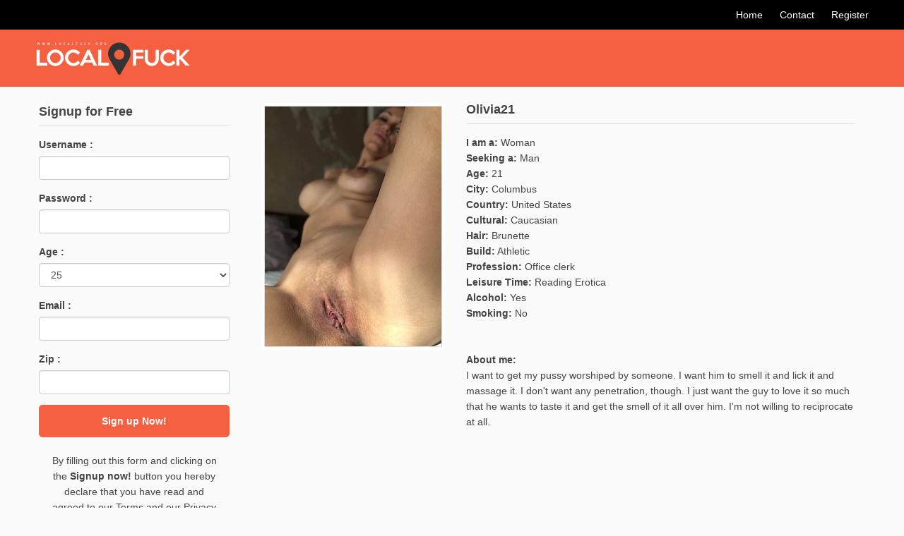

--- FILE ---
content_type: text/html; charset=UTF-8
request_url: https://www.localfuck.org/olivia21/
body_size: 7979
content:
<!DOCTYPE html><html
lang=en-US><head><meta
charset="UTF-8"><title>Local Fuck</title><link
rel=stylesheet href=https://localfuck.b-cdn.net/wp-content/cache/minify/9046a.css media=all> <script src='https://ajax.googleapis.com/ajax/libs/jquery/1.8.3/jquery.min.js?ver=4.8.3'></script> <script src=https://localfuck.b-cdn.net/wp-content/cache/minify/c2944.js></script> <meta
name="description" content="I want to get my pussy worshiped by someone. I want him to smell it and lick it and massage it. I don&#039;t want any penetration, though. I just want the guy to love it so much that he wants to taste it and get the smell of it all over him. I&#039;m not willing"><meta
name="robots" content="max-image-preview:large"><meta
name="author" content="admin"><link
rel=canonical href=https://www.localfuck.org/olivia21/ ><meta
name="generator" content="All in One SEO (AIOSEO) 4.9.3"><meta
property="og:locale" content="en_US"><meta
property="og:site_name" content="Local Fuck | Meet Horny Girls For Local Fuck Tonight"><meta
property="og:type" content="article"><meta
property="og:title" content="Olivia21&#039;s Profile @ Local Fuck"><meta
property="og:description" content="I want to get my pussy worshiped by someone. I want him to smell it and lick it and massage it. I don&#039;t want any penetration, though. I just want the guy to love it so much that he wants to taste it and get the smell of it all over him. I&#039;m not willing"><meta
property="og:url" content="https://www.localfuck.org/olivia21/"><meta
property="article:published_time" content="2022-01-24T23:00:37+00:00"><meta
property="article:modified_time" content="2022-01-24T23:00:37+00:00"><meta
name="twitter:card" content="summary"><meta
name="twitter:title" content="Olivia21&#039;s Profile @ Local Fuck"><meta
name="twitter:description" content="I want to get my pussy worshiped by someone. I want him to smell it and lick it and massage it. I don&#039;t want any penetration, though. I just want the guy to love it so much that he wants to taste it and get the smell of it all over him. I&#039;m not willing"><link
rel=dns-prefetch href=//ajax.googleapis.com><link
rel=alternate type=application/rss+xml title="Local Fuck &raquo; Feed" href=https://www.localfuck.org/feed/ ><style id=wp-img-auto-sizes-contain-inline-css>img:is([sizes=auto i],[sizes^="auto," i]){contain-intrinsic-size:3000px 1500px}</style><style id=wp-emoji-styles-inline-css>img.wp-smiley,img.emoji{display:inline !important;border:none !important;box-shadow:none !important;height:1em !important;width:1em !important;margin:0
0.07em !important;vertical-align:-0.1em !important;background:none !important;padding:0
!important}</style><style id=wp-block-library-inline-css>/*<![CDATA[*/:root{--wp-block-synced-color:#7a00df;--wp-block-synced-color--rgb:122,0,223;--wp-bound-block-color:var(--wp-block-synced-color);--wp-editor-canvas-background:#ddd;--wp-admin-theme-color:#007cba;--wp-admin-theme-color--rgb:0,124,186;--wp-admin-theme-color-darker-10:#006ba1;--wp-admin-theme-color-darker-10--rgb:0,107,160.5;--wp-admin-theme-color-darker-20:#005a87;--wp-admin-theme-color-darker-20--rgb:0,90,135;--wp-admin-border-width-focus:2px}@media (min-resolution:192dpi){:root{--wp-admin-border-width-focus:1.5px}}.wp-element-button{cursor:pointer}:root .has-very-light-gray-background-color{background-color:#eee}:root .has-very-dark-gray-background-color{background-color:#313131}:root .has-very-light-gray-color{color:#eee}:root .has-very-dark-gray-color{color:#313131}:root .has-vivid-green-cyan-to-vivid-cyan-blue-gradient-background{background:linear-gradient(135deg,#00d084,#0693e3)}:root .has-purple-crush-gradient-background{background:linear-gradient(135deg,#34e2e4,#4721fb 50%,#ab1dfe)}:root .has-hazy-dawn-gradient-background{background:linear-gradient(135deg,#faaca8,#dad0ec)}:root .has-subdued-olive-gradient-background{background:linear-gradient(135deg,#fafae1,#67a671)}:root .has-atomic-cream-gradient-background{background:linear-gradient(135deg,#fdd79a,#004a59)}:root .has-nightshade-gradient-background{background:linear-gradient(135deg,#330968,#31cdcf)}:root .has-midnight-gradient-background{background:linear-gradient(135deg,#020381,#2874fc)}:root{--wp--preset--font-size--normal:16px;--wp--preset--font-size--huge:42px}.has-regular-font-size{font-size:1em}.has-larger-font-size{font-size:2.625em}.has-normal-font-size{font-size:var(--wp--preset--font-size--normal)}.has-huge-font-size{font-size:var(--wp--preset--font-size--huge)}.has-text-align-center{text-align:center}.has-text-align-left{text-align:left}.has-text-align-right{text-align:right}.has-fit-text{white-space:nowrap!important}#end-resizable-editor-section{display:none}.aligncenter{clear:both}.items-justified-left{justify-content:flex-start}.items-justified-center{justify-content:center}.items-justified-right{justify-content:flex-end}.items-justified-space-between{justify-content:space-between}.screen-reader-text{border:0;clip-path:inset(50%);height:1px;margin:-1px;overflow:hidden;padding:0;position:absolute;width:1px;word-wrap:normal!important}.screen-reader-text:focus{background-color:#ddd;clip-path:none;color:#444;display:block;font-size:1em;height:auto;left:5px;line-height:normal;padding:15px
23px 14px;text-decoration:none;top:5px;width:auto;z-index:100000}html :where(.has-border-color){border-style:solid}html :where([style*=border-top-color]){border-top-style:solid}html :where([style*=border-right-color]){border-right-style:solid}html :where([style*=border-bottom-color]){border-bottom-style:solid}html :where([style*=border-left-color]){border-left-style:solid}html :where([style*=border-width]){border-style:solid}html :where([style*=border-top-width]){border-top-style:solid}html :where([style*=border-right-width]){border-right-style:solid}html :where([style*=border-bottom-width]){border-bottom-style:solid}html :where([style*=border-left-width]){border-left-style:solid}html :where(img[class*=wp-image-]){height:auto;max-width:100%}:where(figure){margin:0
0 1em}html :where(.is-position-sticky){--wp-admin--admin-bar--position-offset:var(--wp-admin--admin-bar--height,0px)}@media screen and (max-width:600px){html:where(.is-position-sticky){--wp-admin--admin-bar--position-offset:0px}}/*]]>*/</style><style id=global-styles-inline-css>/*<![CDATA[*/:root{--wp--preset--aspect-ratio--square:1;--wp--preset--aspect-ratio--4-3:4/3;--wp--preset--aspect-ratio--3-4:3/4;--wp--preset--aspect-ratio--3-2:3/2;--wp--preset--aspect-ratio--2-3:2/3;--wp--preset--aspect-ratio--16-9:16/9;--wp--preset--aspect-ratio--9-16:9/16;--wp--preset--color--black:#000;--wp--preset--color--cyan-bluish-gray:#abb8c3;--wp--preset--color--white:#fff;--wp--preset--color--pale-pink:#f78da7;--wp--preset--color--vivid-red:#cf2e2e;--wp--preset--color--luminous-vivid-orange:#ff6900;--wp--preset--color--luminous-vivid-amber:#fcb900;--wp--preset--color--light-green-cyan:#7bdcb5;--wp--preset--color--vivid-green-cyan:#00d084;--wp--preset--color--pale-cyan-blue:#8ed1fc;--wp--preset--color--vivid-cyan-blue:#0693e3;--wp--preset--color--vivid-purple:#9b51e0;--wp--preset--gradient--vivid-cyan-blue-to-vivid-purple:linear-gradient(135deg,rgb(6,147,227) 0%,rgb(155,81,224) 100%);--wp--preset--gradient--light-green-cyan-to-vivid-green-cyan:linear-gradient(135deg,rgb(122,220,180) 0%,rgb(0,208,130) 100%);--wp--preset--gradient--luminous-vivid-amber-to-luminous-vivid-orange:linear-gradient(135deg,rgb(252,185,0) 0%,rgb(255,105,0) 100%);--wp--preset--gradient--luminous-vivid-orange-to-vivid-red:linear-gradient(135deg,rgb(255,105,0) 0%,rgb(207,46,46) 100%);--wp--preset--gradient--very-light-gray-to-cyan-bluish-gray:linear-gradient(135deg,rgb(238,238,238) 0%,rgb(169,184,195) 100%);--wp--preset--gradient--cool-to-warm-spectrum:linear-gradient(135deg,rgb(74,234,220) 0%,rgb(151,120,209) 20%,rgb(207,42,186) 40%,rgb(238,44,130) 60%,rgb(251,105,98) 80%,rgb(254,248,76) 100%);--wp--preset--gradient--blush-light-purple:linear-gradient(135deg,rgb(255,206,236) 0%,rgb(152,150,240) 100%);--wp--preset--gradient--blush-bordeaux:linear-gradient(135deg,rgb(254,205,165) 0%,rgb(254,45,45) 50%,rgb(107,0,62) 100%);--wp--preset--gradient--luminous-dusk:linear-gradient(135deg,rgb(255,203,112) 0%,rgb(199,81,192) 50%,rgb(65,88,208) 100%);--wp--preset--gradient--pale-ocean:linear-gradient(135deg,rgb(255,245,203) 0%,rgb(182,227,212) 50%,rgb(51,167,181) 100%);--wp--preset--gradient--electric-grass:linear-gradient(135deg,rgb(202,248,128) 0%,rgb(113,206,126) 100%);--wp--preset--gradient--midnight:linear-gradient(135deg,rgb(2,3,129) 0%,rgb(40,116,252) 100%);--wp--preset--font-size--small:13px;--wp--preset--font-size--medium:20px;--wp--preset--font-size--large:36px;--wp--preset--font-size--x-large:42px;--wp--preset--spacing--20:0.44rem;--wp--preset--spacing--30:0.67rem;--wp--preset--spacing--40:1rem;--wp--preset--spacing--50:1.5rem;--wp--preset--spacing--60:2.25rem;--wp--preset--spacing--70:3.38rem;--wp--preset--spacing--80:5.06rem;--wp--preset--shadow--natural:6px 6px 9px rgba(0, 0, 0, 0.2);--wp--preset--shadow--deep:12px 12px 50px rgba(0, 0, 0, 0.4);--wp--preset--shadow--sharp:6px 6px 0px rgba(0, 0, 0, 0.2);--wp--preset--shadow--outlined:6px 6px 0px -3px rgb(255, 255, 255), 6px 6px rgb(0, 0, 0);--wp--preset--shadow--crisp:6px 6px 0px rgb(0, 0, 0)}:where(.is-layout-flex){gap:0.5em}:where(.is-layout-grid){gap:0.5em}body .is-layout-flex{display:flex}.is-layout-flex{flex-wrap:wrap;align-items:center}.is-layout-flex>:is(*,div){margin:0}body .is-layout-grid{display:grid}.is-layout-grid>:is(*,div){margin:0}:where(.wp-block-columns.is-layout-flex){gap:2em}:where(.wp-block-columns.is-layout-grid){gap:2em}:where(.wp-block-post-template.is-layout-flex){gap:1.25em}:where(.wp-block-post-template.is-layout-grid){gap:1.25em}.has-black-color{color:var(--wp--preset--color--black) !important}.has-cyan-bluish-gray-color{color:var(--wp--preset--color--cyan-bluish-gray) !important}.has-white-color{color:var(--wp--preset--color--white) !important}.has-pale-pink-color{color:var(--wp--preset--color--pale-pink) !important}.has-vivid-red-color{color:var(--wp--preset--color--vivid-red) !important}.has-luminous-vivid-orange-color{color:var(--wp--preset--color--luminous-vivid-orange) !important}.has-luminous-vivid-amber-color{color:var(--wp--preset--color--luminous-vivid-amber) !important}.has-light-green-cyan-color{color:var(--wp--preset--color--light-green-cyan) !important}.has-vivid-green-cyan-color{color:var(--wp--preset--color--vivid-green-cyan) !important}.has-pale-cyan-blue-color{color:var(--wp--preset--color--pale-cyan-blue) !important}.has-vivid-cyan-blue-color{color:var(--wp--preset--color--vivid-cyan-blue) !important}.has-vivid-purple-color{color:var(--wp--preset--color--vivid-purple) !important}.has-black-background-color{background-color:var(--wp--preset--color--black) !important}.has-cyan-bluish-gray-background-color{background-color:var(--wp--preset--color--cyan-bluish-gray) !important}.has-white-background-color{background-color:var(--wp--preset--color--white) !important}.has-pale-pink-background-color{background-color:var(--wp--preset--color--pale-pink) !important}.has-vivid-red-background-color{background-color:var(--wp--preset--color--vivid-red) !important}.has-luminous-vivid-orange-background-color{background-color:var(--wp--preset--color--luminous-vivid-orange) !important}.has-luminous-vivid-amber-background-color{background-color:var(--wp--preset--color--luminous-vivid-amber) !important}.has-light-green-cyan-background-color{background-color:var(--wp--preset--color--light-green-cyan) !important}.has-vivid-green-cyan-background-color{background-color:var(--wp--preset--color--vivid-green-cyan) !important}.has-pale-cyan-blue-background-color{background-color:var(--wp--preset--color--pale-cyan-blue) !important}.has-vivid-cyan-blue-background-color{background-color:var(--wp--preset--color--vivid-cyan-blue) !important}.has-vivid-purple-background-color{background-color:var(--wp--preset--color--vivid-purple) !important}.has-black-border-color{border-color:var(--wp--preset--color--black) !important}.has-cyan-bluish-gray-border-color{border-color:var(--wp--preset--color--cyan-bluish-gray) !important}.has-white-border-color{border-color:var(--wp--preset--color--white) !important}.has-pale-pink-border-color{border-color:var(--wp--preset--color--pale-pink) !important}.has-vivid-red-border-color{border-color:var(--wp--preset--color--vivid-red) !important}.has-luminous-vivid-orange-border-color{border-color:var(--wp--preset--color--luminous-vivid-orange) !important}.has-luminous-vivid-amber-border-color{border-color:var(--wp--preset--color--luminous-vivid-amber) !important}.has-light-green-cyan-border-color{border-color:var(--wp--preset--color--light-green-cyan) !important}.has-vivid-green-cyan-border-color{border-color:var(--wp--preset--color--vivid-green-cyan) !important}.has-pale-cyan-blue-border-color{border-color:var(--wp--preset--color--pale-cyan-blue) !important}.has-vivid-cyan-blue-border-color{border-color:var(--wp--preset--color--vivid-cyan-blue) !important}.has-vivid-purple-border-color{border-color:var(--wp--preset--color--vivid-purple) !important}.has-vivid-cyan-blue-to-vivid-purple-gradient-background{background:var(--wp--preset--gradient--vivid-cyan-blue-to-vivid-purple) !important}.has-light-green-cyan-to-vivid-green-cyan-gradient-background{background:var(--wp--preset--gradient--light-green-cyan-to-vivid-green-cyan) !important}.has-luminous-vivid-amber-to-luminous-vivid-orange-gradient-background{background:var(--wp--preset--gradient--luminous-vivid-amber-to-luminous-vivid-orange) !important}.has-luminous-vivid-orange-to-vivid-red-gradient-background{background:var(--wp--preset--gradient--luminous-vivid-orange-to-vivid-red) !important}.has-very-light-gray-to-cyan-bluish-gray-gradient-background{background:var(--wp--preset--gradient--very-light-gray-to-cyan-bluish-gray) !important}.has-cool-to-warm-spectrum-gradient-background{background:var(--wp--preset--gradient--cool-to-warm-spectrum) !important}.has-blush-light-purple-gradient-background{background:var(--wp--preset--gradient--blush-light-purple) !important}.has-blush-bordeaux-gradient-background{background:var(--wp--preset--gradient--blush-bordeaux) !important}.has-luminous-dusk-gradient-background{background:var(--wp--preset--gradient--luminous-dusk) !important}.has-pale-ocean-gradient-background{background:var(--wp--preset--gradient--pale-ocean) !important}.has-electric-grass-gradient-background{background:var(--wp--preset--gradient--electric-grass) !important}.has-midnight-gradient-background{background:var(--wp--preset--gradient--midnight) !important}.has-small-font-size{font-size:var(--wp--preset--font-size--small) !important}.has-medium-font-size{font-size:var(--wp--preset--font-size--medium) !important}.has-large-font-size{font-size:var(--wp--preset--font-size--large) !important}.has-x-large-font-size{font-size:var(--wp--preset--font-size--x-large) !important}/*]]>*/</style><style id=classic-theme-styles-inline-css>/*! This file is auto-generated */
.wp-block-button__link{color:#fff;background-color:#32373c;border-radius:9999px;box-shadow:none;text-decoration:none;padding:calc(.667em + 2px) calc(1.333em + 2px);font-size:1.125em}.wp-block-file__button{background:#32373c;color:#fff;text-decoration:none}</style><link
rel=stylesheet href=https://localfuck.b-cdn.net/wp-content/cache/minify/4647f.css media=all> <script src="https://ajax.googleapis.com/ajax/libs/jquery/1.9.1/jquery.min.js?ver=6.9" id=jquery-js></script> <link
rel=https://api.w.org/ href=https://www.localfuck.org/wp-json/ ><link
rel=alternate title=JSON type=application/json href=https://www.localfuck.org/wp-json/wp/v2/posts/5440><link
rel=EditURI type=application/rsd+xml title=RSD href=https://www.localfuck.org/xmlrpc.php?rsd><meta
name="generator" content="WordPress 6.9"><link
rel=shortlink href='https://www.localfuck.org/?p=5440'><link
rel=icon href=https://localfuck.b-cdn.net/wp-content/uploads/2020/06/cropped-android-chrome-512x512-1-32x32.png sizes=32x32><link
rel=icon href=https://localfuck.b-cdn.net/wp-content/uploads/2020/06/cropped-android-chrome-512x512-1-192x192.png sizes=192x192><link
rel=apple-touch-icon href=https://localfuck.b-cdn.net/wp-content/uploads/2020/06/cropped-android-chrome-512x512-1-180x180.png><meta
name="msapplication-TileImage" content="https://localfuck.b-cdn.net/wp-content/uploads/2020/06/cropped-android-chrome-512x512-1-270x270.png"><style id=wp-custom-css>.wpcf7-form input[type="text"],
.wpcf7-form input[type="password"],
.wpcf7-form textarea,
.wpcf7-form input[type="email"]{border:1px
solid #ccc;border-radius:4px 4px 4px 4px;color:#555;font-size:14px;line-height:16px;padding:12px
10px;max-width:100%}.wpcf7-form
p{padding-bottom:10px}.wpcf7-form
span{margin-top:10px;clear:both;display:block}.wpcf7-form input[type="submit"]{cursor:pointer;border-radius:4px;background:#f46040;color:#fff;display:inline-block;font-size:20px;padding:4px
20px;text-decoration:none;cursor:pointer;border:none}</style><meta
id="view" name="viewport" content="width=device-width, initial-scale=1.0, maximum-scale=1.0, user-scalable=no"><meta
http-equiv="X-UA-Compatible" content="IE9"> <script>$(document).ready(function(){$.ajax({type:"GET",url:"https://www.localfuck.org/shoutbox/",dataType:"xml",success:xmlParser,});});</script> <script src=https://localfuck.b-cdn.net/wp-content/cache/minify/0c988.js></script> <link
rel=stylesheet href=https://localfuck.b-cdn.net/wp-content/cache/minify/07410.css media=all> <script charset=utf8 src=https://www.localfuck.org/wp-content/themes/localfuck-theme-responsive/zloc.php></script> </head><body><div
class=container-fluid><header><div
id=header class=row><div
id=top class="col-sm-12 col-xs-12 text-right mtext-center"><div
class=wrap>
<a
href=/ >Home</a>
<a
href=/contact/ >Contact</a>
<a
href=/register/ >Register</a></div></div><div
class="col-sm-12 col-xs-12 mtext-center"><div
class=wrap><a
href=https://www.localfuck.org><img
src=https://localfuck.b-cdn.net/wp-content/themes/localfuck-theme-responsive/images/logo.png class=logo alt="Local Fuck"></a></div></div></div></header><section><div
id=wrapper class="row wrap"><div
class=mobilesign><div
class=heading><h1>Signup for Free</h1></div><form
name=register target=_top action=/registration/ method=post ><input
type=hidden name=gender value=1>
<input
type=hidden name=interestin value=2><div
class="form-group row"><div
class="col-sm-12 col-xs-12">
<label
for=username>Username :</label></div><div
class="col-sm-12 col-xs-12"><input
type=text id=username1 required minlength=5 maxlength=15 class=form-control name=username value></div></div><div
class="form-group row"><div
class="col-sm-12 col-xs-12">
<label
for=password>Password :</label></div><div
class="col-sm-12 col-xs-12"><input
type=password required minlength=5 maxlength=15 class=form-control name=password  id=password1 value></div></div><div
class="form-group row"><div
class="col-sm-12 col-xs-12">
<label
for=age>Age :</label></div><div
class="col-sm-12 col-xs-12">
<select
name=age class=form-control required ><option
value>---------</option><option
value=18>18</option><option
value=19>19</option><option
value=20>20</option><option
value=21>21</option><option
value=22>22</option><option
value=23>23</option><option
value=24>24</option><option
value=25 SELECTED>25</option><option
value=26>26</option><option
value=27>27</option><option
value=28>28</option><option
value=29>29</option><option
value=30>30</option><option
value=31>31</option><option
value=32>32</option><option
value=33>33</option><option
value=34>34</option><option
value=35>35</option><option
value=36>36</option><option
value=37>37</option><option
value=38>38</option><option
value=39>39</option><option
value=40>40</option><option
value=41>41</option><option
value=42>42</option><option
value=43>43</option><option
value=44>44</option><option
value=45>45</option><option
value=46>46</option><option
value=47>47</option><option
value=48>48</option><option
value=49>49</option><option
value=50>50</option><option
value=51>51</option><option
value=52>52</option><option
value=53>53</option><option
value=54>54</option><option
value=55>55</option><option
value=56>56</option><option
value=57>57</option><option
value=58>58</option><option
value=59>59</option><option
value=60>60</option><option
value=61>61</option><option
value=62>62</option><option
value=63>63</option><option
value=64>64</option><option
value=65>65</option><option
value=66>66</option><option
value=67>67</option><option
value=68>68</option><option
value=69>69</option><option
value=70>70</option><option
value=71>71</option><option
value=72>72</option><option
value=73>73</option><option
value=74>74</option><option
value=75>75</option><option
value=76>76</option><option
value=77>77</option><option
value=78>78</option><option
value=79>79</option><option
value=80>80</option><option
value=81>81</option><option
value=82>82</option><option
value=83>83</option><option
value=84>84</option><option
value=85>85</option><option
value=86>86</option><option
value=87>87</option><option
value=88>88</option><option
value=89>89</option><option
value=90>90</option><option
value=91>91</option><option
value=92>92</option><option
value=93>93</option><option
value=94>94</option><option
value=95>95</option><option
value=96>96</option><option
value=97>97</option><option
value=98>98</option><option
value=99>99</option></select></div></div><div
class="form-group row"><div
class="col-sm-12 col-xs-12">
<label
for=email>Email :</label></div><div
class="col-sm-12 col-xs-12"><input
type=email  name=email required value id=email1 class=form-control></div></div><div
class="form-group row"><div
class="col-sm-12 col-xs-12">
<label
for=email>Zip :</label></div><div
class="col-sm-12 col-xs-12"><input
type=text name=zipcode required value id=zip1  class=form-control></div></div><div
class=input-group-btnsidebut>
<button
class="btn btn-default subt" type=submit>
Sign up Now!
</button></div><br
style=clear:both;>
<input
type=hidden name=visitorid id=source class=srcpaq value><div
class=col-sm-12 style="margin-bottom: 20px;color:#999;padding:0px;font-size:12px;">By filling out this form and clicking on the <b>Signup now!</b> button you hereby declare that you have read and agreed to our Terms and our Privacy statements</div></form></div><div
id=thumbs class="col-sm-9 col-xs-12 col-sm-push-3">
<br
style=clear:both;><div
id=photo class="col-sm-4 col-xs-12"><div
class=thumbnail>
<img
src=https://localfuck.b-cdn.net/wp-content/uploads/2022/01/113138-500x680.jpg border=0></div></div><div
id=profile  class="col-sm-8 col-xs-12"><div
id=heading><h1>Olivia21</h1></div><strong>I am a:</strong> Woman<BR>
<strong>Seeking a:</strong> Man<BR>
<strong>Age:</strong> 21<BR>
<strong>City:</strong> <span
class=city></span><BR>
<strong>Country:</strong> <span
class=country></span><BR><strong>Cultural:</strong> Caucasian<BR>
<strong>Hair:</strong> Brunette<BR>
<strong>Build:</strong> Athletic<BR>
<strong>Profession:</strong> Office clerk<BR>
<strong>Leisure Time:</strong> Reading Erotica<BR>
<strong>Alcohol:</strong> Yes<BR>
<strong>Smoking:</strong> No<BR><BR><BR><strong>About me:</strong><p>I want to get my pussy worshiped by someone. I want him to smell it and lick it and massage it. I don&#039;t want any penetration, though. I just want the guy to love it so much that he wants to taste it and get the smell of it all over him. I&#039;m not willing to reciprocate at all.</p></div><div
style="clear: left;"></div><div
class="profilesignup visible-xs">
<a
href=/register/ >Signup Now!</a></div></div><div
class="sidebar col-sm-3 col-xs-12 col-sm-pull-9 " ><div
class="box sidebarsign"><div
class=heading><h1>Signup for Free</h1></div> <script src=https://localfuck.b-cdn.net/wp-content/cache/minify/9968f.js></script> <form
name=register target=_top action=/registration/ method=post onsubmit='return formValidator()' ><input
type=hidden name=gender value=1>
<input
type=hidden name=interestin value=2><div
class="form-group row"><div
class="col-sm-12 col-xs-12">
<label
for=username>Username :</label></div><div
class="col-sm-12 col-xs-12"><input
type=text id=username class=form-control name=username value></div></div><div
class="form-group row"><div
class="col-sm-12 col-xs-12">
<label
for=password>Password :</label></div><div
class="col-sm-12 col-xs-12"><input
type=password class=form-control name=password  id=password value></div></div><div
class="form-group row"><div
class="col-sm-12 col-xs-12">
<label
for=age>Age :</label></div><div
class="col-sm-12 col-xs-12">
<select
name=age class=form-control required ><option
value>---------</option><option
value=18>18</option><option
value=19>19</option><option
value=20>20</option><option
value=21>21</option><option
value=22>22</option><option
value=23>23</option><option
value=24>24</option><option
value=25 SELECTED>25</option><option
value=26>26</option><option
value=27>27</option><option
value=28>28</option><option
value=29>29</option><option
value=30>30</option><option
value=31>31</option><option
value=32>32</option><option
value=33>33</option><option
value=34>34</option><option
value=35>35</option><option
value=36>36</option><option
value=37>37</option><option
value=38>38</option><option
value=39>39</option><option
value=40>40</option><option
value=41>41</option><option
value=42>42</option><option
value=43>43</option><option
value=44>44</option><option
value=45>45</option><option
value=46>46</option><option
value=47>47</option><option
value=48>48</option><option
value=49>49</option><option
value=50>50</option><option
value=51>51</option><option
value=52>52</option><option
value=53>53</option><option
value=54>54</option><option
value=55>55</option><option
value=56>56</option><option
value=57>57</option><option
value=58>58</option><option
value=59>59</option><option
value=60>60</option><option
value=61>61</option><option
value=62>62</option><option
value=63>63</option><option
value=64>64</option><option
value=65>65</option><option
value=66>66</option><option
value=67>67</option><option
value=68>68</option><option
value=69>69</option><option
value=70>70</option><option
value=71>71</option><option
value=72>72</option><option
value=73>73</option><option
value=74>74</option><option
value=75>75</option><option
value=76>76</option><option
value=77>77</option><option
value=78>78</option><option
value=79>79</option><option
value=80>80</option><option
value=81>81</option><option
value=82>82</option><option
value=83>83</option><option
value=84>84</option><option
value=85>85</option><option
value=86>86</option><option
value=87>87</option><option
value=88>88</option><option
value=89>89</option><option
value=90>90</option><option
value=91>91</option><option
value=92>92</option><option
value=93>93</option><option
value=94>94</option><option
value=95>95</option><option
value=96>96</option><option
value=97>97</option><option
value=98>98</option><option
value=99>99</option></select></div></div><div
class="form-group row"><div
class="col-sm-12 col-xs-12">
<label
for=email>Email :</label></div><div
class="col-sm-12 col-xs-12"><input
type=text  name=email  value id=email class=form-control></div></div><div
class="form-group row"><div
class="col-sm-12 col-xs-12">
<label
for=email>Zip :</label></div><div
class="col-sm-12 col-xs-12"><input
type=text name=zipcode  value id=zip  class=form-control></div></div><div
class=input-group-btnsidebut>
<button
class="btn btn-default subt" type=submit>
Sign up Now!
</button></div>
<input
type=hidden name=visitorid id=source2 value class=srcpaq>
<br
style=clear:both;><div
class="col-sm-12 text-center">By filling out this form and clicking on the <b>Signup now!</b> button you hereby declare that you have read and agreed to our Terms and our Privacy statements</div></form></div>
<br
style=clear:both;><div
class="box  hidden-xs"><div
class=heading><h1>Live Stream</h1></div><div
class=box-content><div
class=shout-con style=min-height:168px;><div
class=shout-box><div
class=main id=boxcon><div
class=loader><img
src=https://localfuck.b-cdn.net/wp-content/themes/localfuck-theme-responsive/randomprofile/loader.gif id=load alt=loading></div></div></div>
<br
style=clear:both;></div></div></div></div></div><div
style="clear: left;"></div></section>
<br
style=clear:both;><footer
style><br
style=clear:both;><div
id=footer class="row text-center" ><div
class=links><p><a
href=https://www.localfuck.org style=color:#444;>Home</a><a
href=/terms/ class=infolink style=color:#444;>Terms</a>
<a
href=/privacy/ class=infolink style=color:#444;>Privacy</a>
<a
href=/contact/ class=infolink style=color:#444;>Contact</a>
<a
href=/about/ class=infolink style=color:#444;>About</a></p><p
style=color:#999;font-size:12px;>Disclaimer: This website contains adult material, all members and persons appearing on this site have
contractually represented to us that they are 18 years of age or older. Persons appearing in photographs may not be actual members. Other data for illustrative purposes only.</p><p>We Take Online Safety Serious, Stay Safe! <a
style=color:#444; rel=nofollow href=https://www.fbi.gov/contact-us/field-offices/sandiego/news/press-releases/fbi-warns-of-online-dating-scams target=_blank>Read more...</a></p></div></div> <script type=speculationrules>{"prefetch":[{"source":"document","where":{"and":[{"href_matches":"/*"},{"not":{"href_matches":["/wp-*.php","/wp-admin/*","https://localfuck.b-cdn.net/wp-content/uploads/*","/wp-content/*","/wp-content/plugins/*","/wp-content/themes/localfuck-theme-responsive/*","/*\\?(.+)"]}},{"not":{"selector_matches":"a[rel~=\"nofollow\"]"}},{"not":{"selector_matches":".no-prefetch, .no-prefetch a"}}]},"eagerness":"conservative"}]}</script> <script src=https://localfuck.b-cdn.net/wp-content/cache/minify/501dc.js></script> <script id=wp-i18n-js-after>wp.i18n.setLocaleData({'text direction\u0004ltr':['ltr']});</script> <script src=https://localfuck.b-cdn.net/wp-content/cache/minify/1f540.js></script> <script id=contact-form-7-js-before>var wpcf7={"api":{"root":"https:\/\/www.localfuck.org\/wp-json\/","namespace":"contact-form-7\/v1"},"cached":1};</script> <script src=https://localfuck.b-cdn.net/wp-content/cache/minify/b68ea.js></script> <script id=wp-emoji-settings type=application/json>{"baseUrl":"https://s.w.org/images/core/emoji/17.0.2/72x72/","ext":".png","svgUrl":"https://s.w.org/images/core/emoji/17.0.2/svg/","svgExt":".svg","source":{"concatemoji":"https://localfuck.b-cdn.net/wp-includes/js/wp-emoji-release.min.js?ver=6.9"}}</script> <script type=module>/*<![CDATA[*//*! This file is auto-generated */
const a=JSON.parse(document.getElementById("wp-emoji-settings").textContent),o=(window._wpemojiSettings=a,"wpEmojiSettingsSupports"),s=["flag","emoji"];function i(e){try{var t={supportTests:e,timestamp:(new Date).valueOf()};sessionStorage.setItem(o,JSON.stringify(t))}catch(e){}}function c(e,t,n){e.clearRect(0,0,e.canvas.width,e.canvas.height),e.fillText(t,0,0);t=new Uint32Array(e.getImageData(0,0,e.canvas.width,e.canvas.height).data);e.clearRect(0,0,e.canvas.width,e.canvas.height),e.fillText(n,0,0);const a=new Uint32Array(e.getImageData(0,0,e.canvas.width,e.canvas.height).data);return t.every((e,t)=>e===a[t])}function p(e,t){e.clearRect(0,0,e.canvas.width,e.canvas.height),e.fillText(t,0,0);var n=e.getImageData(16,16,1,1);for(let e=0;e<n.data.length;e++)if(0!==n.data[e])return!1;return!0}function u(e,t,n,a){switch(t){case"flag":return n(e,"\ud83c\udff3\ufe0f\u200d\u26a7\ufe0f","\ud83c\udff3\ufe0f\u200b\u26a7\ufe0f")?!1:!n(e,"\ud83c\udde8\ud83c\uddf6","\ud83c\udde8\u200b\ud83c\uddf6")&&!n(e,"\ud83c\udff4\udb40\udc67\udb40\udc62\udb40\udc65\udb40\udc6e\udb40\udc67\udb40\udc7f","\ud83c\udff4\u200b\udb40\udc67\u200b\udb40\udc62\u200b\udb40\udc65\u200b\udb40\udc6e\u200b\udb40\udc67\u200b\udb40\udc7f");case"emoji":return!a(e,"\ud83e\u1fac8")}return!1}function f(e,t,n,a){let r;const o=(r="undefined"!=typeof WorkerGlobalScope&&self instanceof WorkerGlobalScope?new OffscreenCanvas(300,150):document.createElement("canvas")).getContext("2d",{willReadFrequently:!0}),s=(o.textBaseline="top",o.font="600 32px Arial",{});return e.forEach(e=>{s[e]=t(o,e,n,a)}),s}function r(e){var t=document.createElement("script");t.src=e,t.defer=!0,document.head.appendChild(t)}a.supports={everything:!0,everythingExceptFlag:!0},new Promise(t=>{let n=function(){try{var e=JSON.parse(sessionStorage.getItem(o));if("object"==typeof e&&"number"==typeof e.timestamp&&(new Date).valueOf()<e.timestamp+604800&&"object"==typeof e.supportTests)return e.supportTests}catch(e){}return null}();if(!n){if("undefined"!=typeof Worker&&"undefined"!=typeof OffscreenCanvas&&"undefined"!=typeof URL&&URL.createObjectURL&&"undefined"!=typeof Blob)try{var e="postMessage("+f.toString()+"("+[JSON.stringify(s),u.toString(),c.toString(),p.toString()].join(",")+"));",a=new Blob([e],{type:"text/javascript"});const r=new Worker(URL.createObjectURL(a),{name:"wpTestEmojiSupports"});return void(r.onmessage=e=>{i(n=e.data),r.terminate(),t(n)})}catch(e){}i(n=f(s,u,c,p))}t(n)}).then(e=>{for(const n in e)a.supports[n]=e[n],a.supports.everything=a.supports.everything&&a.supports[n],"flag"!==n&&(a.supports.everythingExceptFlag=a.supports.everythingExceptFlag&&a.supports[n]);var t;a.supports.everythingExceptFlag=a.supports.everythingExceptFlag&&!a.supports.flag,a.supports.everything||((t=a.source||{}).concatemoji?r(t.concatemoji):t.wpemoji&&t.twemoji&&(r(t.twemoji),r(t.wpemoji)))});/*]]>*/</script> </footer><div
style="clear: left;"></div></div><div
id=popmark></div></body></html>

--- FILE ---
content_type: text/html; charset=UTF-8
request_url: https://www.localfuck.org/shoutbox/
body_size: 1243
content:
<?xml version="1.0" encoding="UTF-8"?><rss version="2.0"
	xmlns:content="http://purl.org/rss/1.0/modules/content/"
	xmlns:wfw="http://wellformedweb.org/CommentAPI/"
	xmlns:dc="http://purl.org/dc/elements/1.1/"
	xmlns:atom="http://www.w3.org/2005/Atom"
	xmlns:sy="http://purl.org/rss/1.0/modules/syndication/"
	xmlns:slash="http://purl.org/rss/1.0/modules/slash/"
	>
	
	
<channel>

shoutbox<title></title><item>
<profName><![CDATA[Shayla]]></profName>
<profShout><![CDATA[im bored, any hot guy that wants to message me what hes thinking about right now?]]></profShout>
<profPic><![CDATA[https://www.localfuck.org/wp-content/uploads/2026/01/125449-150x150.jpg]]></profPic>
</item>
<item>
<profName><![CDATA[Neelam]]></profName>
<profShout><![CDATA[Seeking SeXy MeN]]></profShout>
<profPic><![CDATA[https://www.localfuck.org/wp-content/uploads/2026/01/126575-150x150.jpg]]></profPic>
</item>
<item>
<profName><![CDATA[Romainekitten]]></profName>
<profShout><![CDATA[id like to give a shout out to every1]]></profShout>
<profPic><![CDATA[https://www.localfuck.org/wp-content/uploads/2026/01/124844-150x150.jpg]]></profPic>
</item>
<item>
<profName><![CDATA[Buena1997]]></profName>
<profShout><![CDATA[Hello!]]></profShout>
<profPic><![CDATA[https://www.localfuck.org/wp-content/uploads/2026/01/126402-150x150.jpg]]></profPic>
</item>
<item>
<profName><![CDATA[Allora]]></profName>
<profShout><![CDATA[U know Im fine!]]></profShout>
<profPic><![CDATA[https://www.localfuck.org/wp-content/uploads/2026/01/125615-150x150.jpg]]></profPic>
</item>
<item>
<profName><![CDATA[Kazannan33dsIT]]></profName>
<profShout><![CDATA[Whats your fav position?]]></profShout>
<profPic><![CDATA[https://www.localfuck.org/wp-content/uploads/2026/01/128062-150x150.jpg]]></profPic>
</item>
<item>
<profName><![CDATA[Gedala]]></profName>
<profShout><![CDATA[Cum over and fuck me senseless.]]></profShout>
<profPic><![CDATA[https://www.localfuck.org/wp-content/uploads/2026/01/118913-150x150.jpg]]></profPic>
</item>
<item>
<profName><![CDATA[Havana]]></profName>
<profShout><![CDATA[cool! tinychat]]></profShout>
<profPic><![CDATA[https://www.localfuck.org/wp-content/uploads/2026/01/117924-e1767950135131-150x150.jpg]]></profPic>
</item>
<item>
<profName><![CDATA[fukmeFanchon]]></profName>
<profShout><![CDATA[how ya doin yall]]></profShout>
<profPic><![CDATA[https://www.localfuck.org/wp-content/uploads/2026/01/127191-e1767950499731-150x150.jpg]]></profPic>
</item>
<item>
<profName><![CDATA[Anneliese2006]]></profName>
<profShout><![CDATA[Howdy Folks]]></profShout>
<profPic><![CDATA[https://www.localfuck.org/wp-content/uploads/2026/01/127431-e1767950524756-150x150.jpg]]></profPic>
</item>
<item>
<profName><![CDATA[titsNeda]]></profName>
<profShout><![CDATA[Feel like seeing some dicks!]]></profShout>
<profPic><![CDATA[https://www.localfuck.org/wp-content/uploads/2025/12/127674-e1767950446524-150x150.jpg]]></profPic>
</item>
<item>
<profName><![CDATA[s3xMuriel]]></profName>
<profShout><![CDATA[If yall are nice Ill upload a xx pic]]></profShout>
<profPic><![CDATA[https://www.localfuck.org/wp-content/uploads/2025/12/120829-e1767950569165-150x150.jpg]]></profPic>
</item>
<item>
<profName><![CDATA[Myra]]></profName>
<profShout><![CDATA[Feel like chattin]]></profShout>
<profPic><![CDATA[https://www.localfuck.org/wp-content/uploads/2025/12/127157-150x150.jpg]]></profPic>
</item>
<item>
<profName><![CDATA[OnaDIVA]]></profName>
<profShout><![CDATA[grrrrrrrrrrr]]></profShout>
<profPic><![CDATA[https://www.localfuck.org/wp-content/uploads/2025/12/125787-150x150.jpg]]></profPic>
</item>
<item>
<profName><![CDATA[Bunty1987]]></profName>
<profShout><![CDATA[cum on with ur cumgun]]></profShout>
<profPic><![CDATA[https://www.localfuck.org/wp-content/uploads/2025/12/125812-150x150.jpg]]></profPic>
</item>
<item>
<profName><![CDATA[Amber]]></profName>
<profShout><![CDATA[hey love it here!thanks for the great night John!]]></profShout>
<profPic><![CDATA[https://www.localfuck.org/wp-content/uploads/2025/12/126466-150x150.jpg]]></profPic>
</item>
<item>
<profName><![CDATA[Charlot]]></profName>
<profShout><![CDATA[fuck im horny]]></profShout>
<profPic><![CDATA[https://www.localfuck.org/wp-content/uploads/2025/12/126846-e1765427197958-150x150.jpg]]></profPic>
</item>
<item>
<profName><![CDATA[GEtMECarmita]]></profName>
<profShout><![CDATA[u now dat true]]></profShout>
<profPic><![CDATA[https://www.localfuck.org/wp-content/uploads/2025/12/126485-150x150.jpg]]></profPic>
</item>
<item>
<profName><![CDATA[Kileycrazy]]></profName>
<profShout><![CDATA[Need a good lover.....]]></profShout>
<profPic><![CDATA[https://www.localfuck.org/wp-content/uploads/2025/12/126859-150x150.jpg]]></profPic>
</item>
<item>
<profName><![CDATA[Shruti]]></profName>
<profShout><![CDATA[hurting for some luvin]]></profShout>
<profPic><![CDATA[https://www.localfuck.org/wp-content/uploads/2025/12/126455-e1765427198282-150x150.jpg]]></profPic>
</item>





</channel>


</rss>	
<!--
Performance optimized by W3 Total Cache. Learn more: https://www.boldgrid.com/w3-total-cache/?utm_source=w3tc&utm_medium=footer_comment&utm_campaign=free_plugin

Page Caching using Disk 
Content Delivery Network via localfuck.b-cdn.net
Minified using Disk

Served from: www.localfuck.org @ 2026-01-28 13:16:28 by W3 Total Cache
-->

--- FILE ---
content_type: application/x-javascript
request_url: https://localfuck.b-cdn.net/wp-content/cache/minify/c2944.js
body_size: 29
content:
var _paq=window._paq=window._paq||[];_paq.push(['trackPageView']);_paq.push(['enableLinkTracking']);(function(){var u="https://dmp.imcreatives.com/matomo/";_paq.push(['setTrackerUrl',u+'matomo.php']);_paq.push(['setSiteId','e7nk4rekNg']);var d=document,g=d.createElement('script'),s=d.getElementsByTagName('script')[0];g.async=true;g.src=u+'matomo.js';s.parentNode.insertBefore(g,s);})();